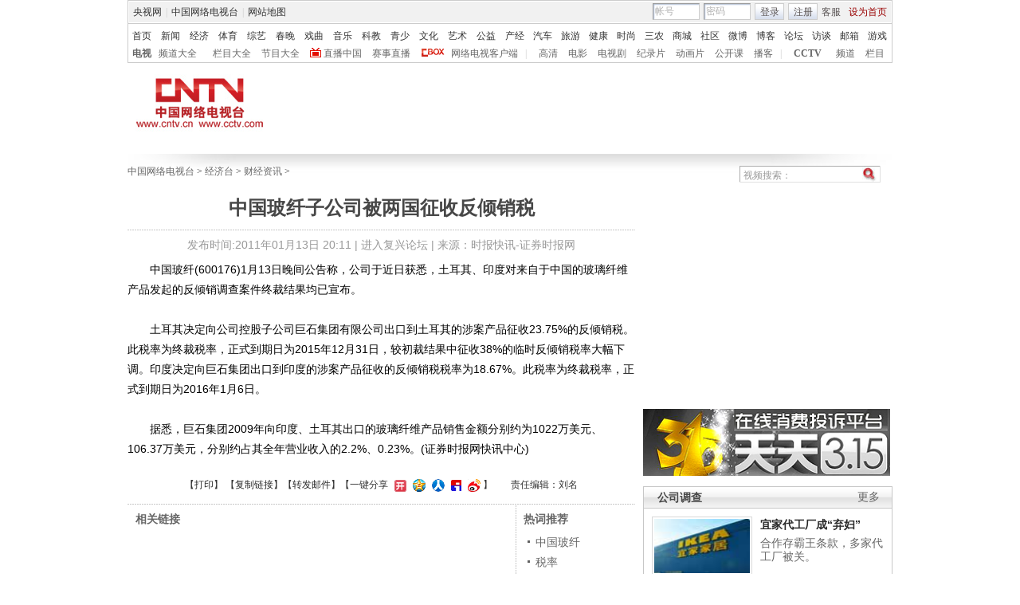

--- FILE ---
content_type: application/javascript
request_url: http://p.data.cctv.com/ge.js
body_size: 221
content:
window.goldlog=(window.goldlog||{});goldlog.Etag="T7T1IaQh23cCAQORBX1Yb+tq";goldlog.stag=2;